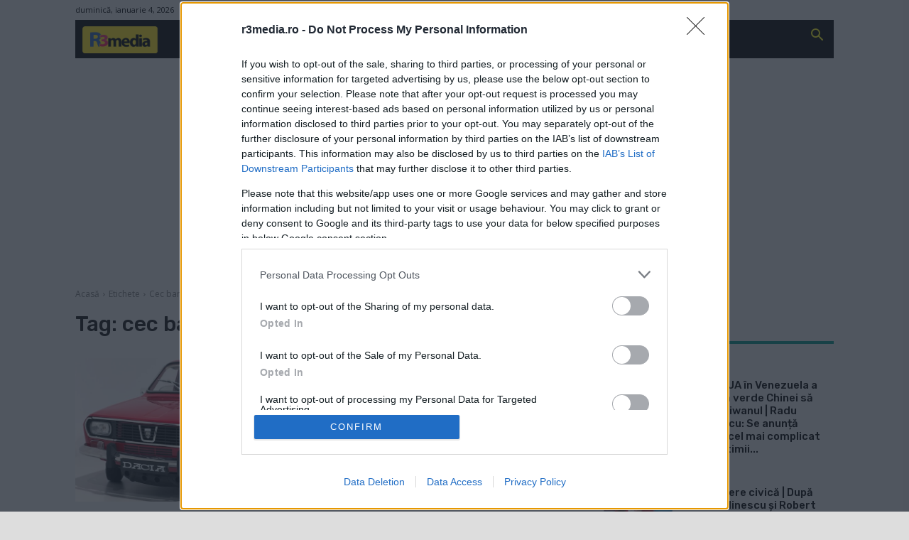

--- FILE ---
content_type: text/html; charset=utf-8
request_url: https://www.google.com/recaptcha/api2/aframe
body_size: 266
content:
<!DOCTYPE HTML><html><head><meta http-equiv="content-type" content="text/html; charset=UTF-8"></head><body><script nonce="EJ0wRzqi9sCfrg9V3cMCiA">/** Anti-fraud and anti-abuse applications only. See google.com/recaptcha */ try{var clients={'sodar':'https://pagead2.googlesyndication.com/pagead/sodar?'};window.addEventListener("message",function(a){try{if(a.source===window.parent){var b=JSON.parse(a.data);var c=clients[b['id']];if(c){var d=document.createElement('img');d.src=c+b['params']+'&rc='+(localStorage.getItem("rc::a")?sessionStorage.getItem("rc::b"):"");window.document.body.appendChild(d);sessionStorage.setItem("rc::e",parseInt(sessionStorage.getItem("rc::e")||0)+1);localStorage.setItem("rc::h",'1767522526686');}}}catch(b){}});window.parent.postMessage("_grecaptcha_ready", "*");}catch(b){}</script></body></html>

--- FILE ---
content_type: application/javascript
request_url: https://pahtvs.tech/c/r3media.ro.js
body_size: 3138
content:
var TWAGORAINARTICLE=TWAGORAINARTICLE||function(){var getHTScriptElement=function(){var hTClass='pa-ht-class';if(document.currentScript)
return document.currentScript;else{var scripts=document.getElementsByTagName('script');var currentHTag='pahtvs.tech/c/r3media.ro.js';var sl=scripts.length;for(var s=0;s<sl;s++){if((scripts[s].src.indexOf(currentHTag)!==-1)&&!scripts[s].classList.contains(hTClass)){scripts[s].classList.add(hTClass);break;}}
return scripts[s];}}
var getQueryString=function(script){var queryString=script.src.replace(/^[^\?]+\??/,'');return'?'+queryString;}
var getParameterByName=function(name,url){if(!url)url=window.location.href;name=name.replace(/[\[\]]/g,'$&');var regex=new RegExp('[?&]'+name+'(=([^&#]*)|&|#|$)'),results=regex.exec(url);if(!results)return null;if(!results[2])return'';try{return decodeURIComponent(results[2].replace(/\+/g,' '));}catch(err){return null;}}
var getPartnerSCOfromHTUrl=function(currentScript){var schain=null;var currentHTScript=currentScript;var qS=getQueryString(currentHTScript);if(qS)schain=getParameterByName('schain',qS);return schain;}
var config={"site_name":"r3media.ro","sco":{"paSellerId":"109004","paOwns":"Owned & Operated"},"rules":[{"name":"taboola Feed Desktop","priority":3,"type":"Taboola","product":{"Taboola":{"enabled":false,"name":"r3mediaro-p27257454","tags":[{"selector":"div.td_block_wrap.tdb_single_tags.tdi_20.td-pb-border-top.td_block_template_14","position":"after","widgets":[{"widgetType":"hybrid","mode":"alternating-r3media","containerId":"taboola-alternating-below-article","placement":"Alternating Below Article"}]}],"pageLevelTracking":{"enabled":true}}},"targeting":{"device_targeting":"desktop"}},{"name":"taboola Feed Mobile","priority":3,"type":"Taboola","product":{"Taboola":{"enabled":false,"name":"r3mediaro-p27257454","tags":[{"selector":"div.td_block_wrap.tdb_single_tags.tdi_20.td-pb-border-top.td_block_template_14","position":"after","widgets":[{"widgetType":"hybrid","mode":"alternating-r3media-mobile","containerId":"taboola-alternating-below-article-mobile","placement":"Alternating Below Article Mobile"}]}],"pageLevelTracking":{"enabled":true}}},"targeting":{"device_targeting":"mobile"}},{"name":"taboola widget Desktop","priority":4,"type":"Taboola","product":{"Taboola":{"enabled":true,"name":"r3mediaro-p27257454","tags":[{"selector":"div.vc_column.tdi_8.wpb_column.vc_column_container.tdc-column.td-pb-span8 > div > div.td_block_wrap.tdb_single_content.td-pb-border-top.td_block_template_1.td-post-content.tagdiv-type","position":"after","widgets":[{"widgetType":"sponsored","mode":"sc-r3media","containerId":"taboola-sponsored-below-article","placement":"Sponsored Below Article"}]}],"pageLevelTracking":{"enabled":true}}},"targeting":{"device_targeting":"desktop"}},{"name":"taboola widget Mobile","priority":4,"type":"Taboola","product":{"Taboola":{"enabled":true,"name":"r3mediaro-p27257454","tags":[{"selector":" div.vc_column.tdi_8.wpb_column.vc_column_container.tdc-column.td-pb-span8 > div > div.td_block_wrap.tdb_single_content.td-pb-border-top.td_block_template_1.td-post-content.tagdiv-type","position":"after","widgets":[{"widgetType":"sponsored","mode":"sc-r3media","containerId":"taboola-sponsored-below-article","placement":"Sponsored Below Article"}]}],"pageLevelTracking":{"enabled":true}}},"targeting":{"device_targeting":"mobile"}},{"name":"sticky ads Desktop - DISABLED #116643","priority":4,"type":"PAStickyAd","product":{"sticky":{"enabled":false,"type":"AdTag","code":"<!-- PA Ad Tag - r3media.ro_pasticky-desktop_300x250 <- DO NOT MODIFY --><script src=\"//ads.projectagoraservices.com/?id=23339\" type=\"text/javascript\"></script><!-- End PA Ad Tag -->","position":"middle_left"}},"targeting":{"device_targeting":"desktop","adblock":false}},{"name":"sticky ads Mobile - DISABLED #116643","priority":4,"type":"PAStickyAd","product":{"sticky":{"enabled":false,"type":"AdTag","code":"<!-- PA Ad Tag - m.r3media.ro_pasticky-mobile_320x50 <- DO NOT MODIFY --><script src=\"//ads.projectagoraservices.com/?id=23341\" type=\"text/javascript\"></script><!-- End PA Ad Tag -->","position":"bottom_center"}},"targeting":{"device_targeting":"mobile","adblock":false}},{"name":"sticky ads Mobile 300x250 - DISABLED #116643","priority":5,"type":"PAStickyAd","product":{"sticky":{"enabled":false,"type":"AdTag","code":"<!-- PA Ad Tag - m.r3media.ro_pasticky-mobile_300x250 <- DO NOT MODIFY --><script src=\"//ads.projectagoraservices.com/?id=23342\" type=\"text/javascript\"></script><!-- End PA Ad Tag -->","position":"bottom_center","stickyMarginBottom":0}},"targeting":{"device_targeting":"mobile","breakpoints":{"minWidth":390},"adblock":false}},{"name":"inarticle pages desktop","priority":3,"type":"Magic","product":{"magic":{"enabled":false,"clsOptimization":false,"formats":{"inarticle":{"pmp":{"paragraphLimit":2,"placementId":"27257069","probability":10,"tagNames":["p","br","li","u"],"selectorType":"querySelector","selectorName":"div.tdb_single_content > div.tdb-block-inner","isLight":true},"direct":{"paragraphLimit":2,"placementId":"","probability":0,"tagNames":["p","br","h2"],"selectorType":"querySelector","selectorName":""}},"vast":{"incorner":{"enabled":true,"incorner_probability":100,"effect":"detach_to_incorner","position":"right"},"pmp":{"paragraphLimit":2,"xandr_eligible":"27257065","xandr_non_eligible":"27257076","placementId":"xandr,//adx.adform.net/adx/?mid=1544445&t=2,%2F%2Foptimized-by.rubiconproject.com%2Fa%2Fapi%2Fvast.xml%3Faccount_id%3D11498%26site_id%3D138376%26zone_id%3D2550004%26size_id%3D203%26p_aso.video.protocols%3D2%2C5%2C3%2C6%2C7%2C8%26p_aso.video.maxduration%3D120%26p_aso.video.mimes%3D%22application%2Fjavascript%22%2C%22video%2Fmp4%22%26p_aso.video.playbackmethod%3D2%26p_aso.video.api%3D2,//videoapi.smartadserver.com/ac?siteid=531665&pgid=1658327&fmtid=47614&ab=1&tgt=&oc=1&out=vast4&ps=1&pb=0&visit=S&vcn=s&vph=PA_height&vpw=PA_width&vpmt=2&skip=&mabd=[maxAdBreakDuration]&ctd=[contentDuration]&tmstp=[timestamp]&pgdomain=PA_PAGE_URL&gdpr=&gdpr_consent=,//ads.stickyadstv.com/vast/vpaid-adapter/32567778","probability":90,"tagNames":["p","br","h2","div"],"selectorType":"querySelector","selectorName":"div.tdb_single_content > div.tdb-block-inner"},"direct":{"paragraphLimit":2,"placementId":"","probability":0,"tagNames":["p","br","h2"],"selectorType":"querySelector","selectorName":""}}},"rulePassback":"<!-- PA Ad Tag - r3media.ro_inarticle-adtag_300x250 <- DO NOT MODIFY --><script src=\"//ads.projectagoraservices.com/?id=23338\" type=\"text/javascript\"></script><!-- End PA Ad Tag -->"}},"targeting":{"device_targeting":"desktop"}},{"name":"inarticle pages mobile","priority":3,"type":"Magic","product":{"magic":{"enabled":false,"clsOptimization":false,"formats":{"inarticle":{"pmp":{"paragraphLimit":2,"placementId":"27257108","probability":10,"tagNames":["p","br","li","u"],"selectorType":"querySelector","selectorName":"div.tdb_single_content > div.tdb-block-inner","isLight":true,"socialCardsEnabled":true},"direct":{"paragraphLimit":2,"placementId":"","probability":0,"tagNames":["p","br","h2"],"selectorType":"querySelector","selectorName":""}},"vast":{"incorner":{"enabled":true,"incorner_probability":100,"effect":"detach_to_incorner","position":"right"},"pmp":{"paragraphLimit":2,"xandr_eligible":"27257089","xandr_non_eligible":"27257114","placementId":"xandr,//adx.adform.net/adx/?mid=1544462&t=2,%2F%2Foptimized-by.rubiconproject.com%2Fa%2Fapi%2Fvast.xml%3Faccount_id%3D11498%26site_id%3D138376%26zone_id%3D2550020%26size_id%3D203%26p_aso.video.protocols%3D2%2C5%2C3%2C6%2C7%2C8%26p_aso.video.maxduration%3D120%26p_aso.video.mimes%3D%22application%2Fjavascript%22%2C%22video%2Fmp4%22%26p_aso.video.playbackmethod%3D2%26p_aso.video.api%3D2,//videoapi.smartadserver.com/ac?siteid=531665&pgid=1658336&fmtid=47614&ab=1&tgt=&oc=1&out=vast4&ps=1&pb=0&visit=S&vcn=s&vph=PA_height&vpw=PA_width&vpmt=2&skip=&mabd=[maxAdBreakDuration]&ctd=[contentDuration]&tmstp=[timestamp]&pgdomain=PA_PAGE_URL&gdpr=&gdpr_consent=,//ads.stickyadstv.com/vast/vpaid-adapter/32567810","probability":90,"tagNames":["p","br","h2","div"],"selectorType":"querySelector","selectorName":"div.tdb_single_content > div.tdb-block-inner","height_video":{"enabled":true}},"direct":{"paragraphLimit":2,"placementId":"","probability":0,"tagNames":["p","br","h2"],"selectorType":"querySelector","selectorName":""}}},"rulePassback":"<script async src=\"https://securepubads.g.doubleclick.net/tag/js/gpt.js\"></script><script>  var inArticleSlot = null;  window.googletag = window.googletag || {cmd: []};  googletag.cmd.push(function() {    inArticleSlot = googletag.defineSlot('/1025510,220073391/27257089_r3media.ro_inarticle_300x250', [[336, 280], [300, 250]], 'div-gpt-ad-1662387833002-0').addService(googletag.pubads()).setCollapseEmptyDiv(true,true);    googletag.pubads().enableSingleRequest();    googletag.enableServices();  });</script><!-- /1025510,220073391/27257089_r3media.ro_inarticle_300x250 --><div id='div-gpt-ad-1662387833002-0'>  <script>    googletag.cmd.push(function() {if (googletag.pubads().isInitialLoadDisabled()) {googletag.pubads().refresh([inArticleSlot]);} else {googletag.display('div-gpt-ad-1662387833002-0');}});  </script></div>","adMngrPassback":"<!-- PA Ad Tag - m.r3media.ro_inarticle-adtag_300x250 <- DO NOT MODIFY --><script src=\"//ads.projectagoraservices.com/?id=23340\" type=\"text/javascript\"></script><!-- End PA Ad Tag -->","viewability_height":{"enabled":true,"height":120}}},"targeting":{"device_targeting":"mobile"}},{"name":"Vignette Desktop","priority":6,"type":"VignetteAds","product":{"VignetteAds":{"adTagId":{"placement_conf":{"bidders":[{"type":"appnexus","params":"{\"placementId\":\"28951318\"}","enabled":true},{"type":"rubicon","params":"{\"zoneId\":\"2740808\",\"siteId\":\"292084\",\"accountId\":\"21034\"}","enabled":true},{"type":"smart","params":"{\"pageId\":\"1737620\",\"formatId\":\"47772\",\"siteId\":\"531665\"}","enabled":true},{"type":"adform","params":"{\"adxDomain\":null,\"mid\":\"1629679\"}","enabled":true}],"slotName":"/1025510,220073391/ca-pub-2500372977609723-tag/1784036465/22815517273/22872436665","failsafe_timeout":3000,"prebid_timeout":2000,"enable_amazon":true,"enable_taboola":false,"taboola_delay":5},"placement_size":"300x250","placement_promo_sizes":"336x280,300x600,970x250,728x90,970x90,640x360,160x600,1024x576,1024x768,1088x612,1152x648,1216x684,1280x720"},"enabled":false}},"targeting":{"device_targeting":"desktop"}},{"name":"Vignette Mobile","priority":6,"type":"VignetteAds","product":{"VignetteAds":{"adTagId":{"placement_conf":{"bidders":[{"type":"appnexus","params":"{\"placementId\":\"28951431\"}","enabled":true},{"type":"rubicon","params":"{\"zoneId\":\"2740848\",\"siteId\":\"292084\",\"accountId\":\"21034\"}","enabled":true},{"type":"smart","params":"{\"pageId\":\"1737621\",\"formatId\":\"47772\",\"siteId\":\"531665\",\"isSecure\":true}","enabled":true},{"type":"adform","params":"{\"adxDomain\":null,\"mid\":\"1629680\"}","enabled":true}],"slotName":"/1025510,220073391/ca-pub-2500372977609723-tag/1784036465/22815517273/22871920025","failsafe_timeout":3000,"prebid_timeout":2000,"enable_amazon":true,"enable_taboola":false,"taboola_delay":5},"placement_size":"300x250","placement_promo_sizes":"336x280,300x600,320x50,320x100,300x100,160x600,320x480"},"enabled":false}},"targeting":{"device_targeting":"mobile"}},{"name":"incorner custom css","priority":4,"type":"CustomScript","product":{"CustomScript":{"enabled":true,"scripts":[{"code":"<script>var addcss = function(css){var head = document.getElementsByTagName('head')[0];var s = document.createElement('style');s.setAttribute('type', 'text/css');if (s.styleSheet){s.styleSheet.cssText = css;}else{s.appendChild(document.createTextNode(css));}head.appendChild(s); };addcss(\".td-fix-index{    transform: none!important;    -webkit-transform: none!important;}\");</script>"}]}},"targeting":{"adblock":false}},{"name":"Mid Article rule","priority":3,"type":"MidArticle","product":{"MidArticle":{"name":"r3mediaro-p27257454","tag":{"selector":"div.tdb_single_content > div.tdb-block-inner","position":"auto","widgets":[{"widgetType":"sponsored","mode":"sc-ma-r3media","containerId":"taboola-sponsored-mid-article","placement":"Sponsored Mid Article"}]}}},"targeting":{"device_targeting":"desktop"}},{"name":"Mid Article rule","priority":3,"type":"MidArticle","product":{"MidArticle":{"name":"r3mediaro-p27257454","tag":{"selector":"div.tdb_single_content > div.tdb-block-inner","position":"auto","widgets":[{"widgetType":"sponsored","mode":"sc-ma-r3media","containerId":"taboola-sponsored-mid-article","placement":"Sponsored Mid Article"}]}}},"targeting":{"device_targeting":"mobile"}}]};var currentHTScript=getHTScriptElement();return{getConfig:function(){return config;},getPartnersSCO:function(){return getPartnerSCOfromHTUrl(currentHTScript);}}}();!function(e,t,a){var n,r=e.getElementsByTagName(t)[0];e.getElementById("pa-tag")||((n=e.createElement(t)).id="pa-tag",n.src="//palibzh.tech/libs/projectagora.min.js",r.parentNode.insertBefore(n,r))}(document,"script");